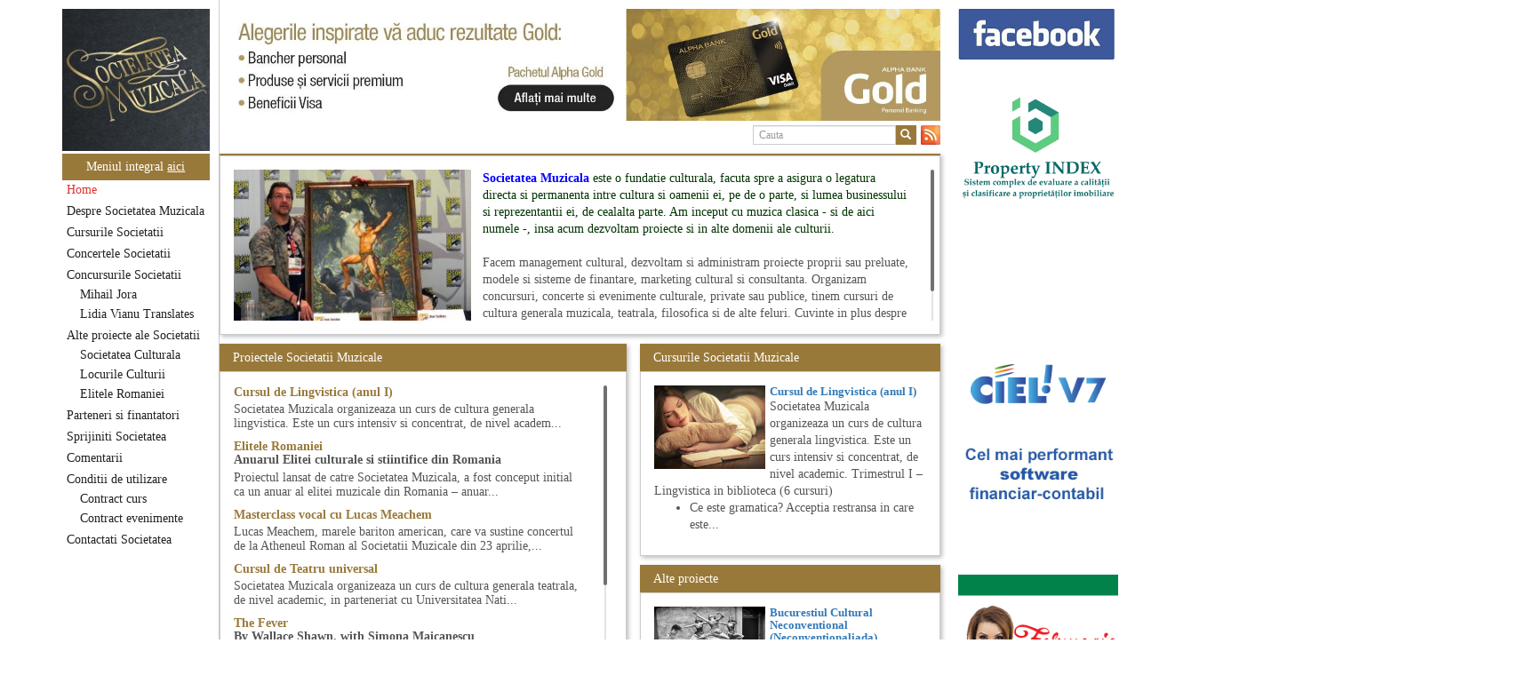

--- FILE ---
content_type: text/html; charset=UTF-8
request_url: https://www.societateamuzicala.ro/tag/duet
body_size: 10093
content:
<!DOCTYPE html><html xmlns="http://www.w3.org/1999/xhtml" dir="ltr" lang="en"
xmlns:og="http://ogp.me/ns#" xmlns:fb="http://www.facebook.com/2008/fbml"><head><meta http-equiv="Content-Type" content="text/html; charset=UTF-8"><meta charset="utf-8"><meta http-equiv="X-UA-Compatible" content="IE=edge"><meta name="viewport" content="width=device-width, initial-scale=1"><meta name="author" content="redactia@societateamuzicala.ro"><link media="all" href="https://www.societateamuzicala.ro/wp-content/cache/autoptimize/css/autoptimize_09cb25015dc49574c8948ccd1fd6493d.css" rel="stylesheet"><title>Societatea Muzicala</title><link rel="shortcut icon" href="https://www.societateamuzicala.ro/wp-content/themes/uvali/favicon.ico" /> <!--[if lt IE 9]> <script src="https://oss.maxcdn.com/html5shiv/3.7.2/html5shiv.min.js"></script> <script src="https://oss.maxcdn.com/respond/1.4.2/respond.min.js"></script> <![endif]--><meta name='robots' content='index, follow, max-image-preview:large, max-snippet:-1, max-video-preview:-1' /><title>Duet Arhive - Societatea Muzicala</title><link rel="canonical" href="https://www.societateamuzicala.ro/tag/duet" /><meta property="og:locale" content="ro_RO" /><meta property="og:type" content="article" /><meta property="og:title" content="Duet Arhive - Societatea Muzicala" /><meta property="og:url" content="https://www.societateamuzicala.ro/tag/duet" /><meta property="og:site_name" content="Societatea Muzicala" /><meta property="og:image" content="https://www.societateamuzicala.ro/wp-content/uploads/2017/09/societatea-muzicala-3.jpg" /><meta property="og:image:width" content="1500" /><meta property="og:image:height" content="900" /><meta property="og:image:type" content="image/jpeg" /> <script type="application/ld+json" class="yoast-schema-graph">{"@context":"https://schema.org","@graph":[{"@type":"CollectionPage","@id":"https://www.societateamuzicala.ro/tag/duet","url":"https://www.societateamuzicala.ro/tag/duet","name":"Duet Arhive - Societatea Muzicala","isPartOf":{"@id":"https://www.societateamuzicala.ro/#website"},"breadcrumb":{"@id":"https://www.societateamuzicala.ro/tag/duet#breadcrumb"},"inLanguage":"ro-RO"},{"@type":"BreadcrumbList","@id":"https://www.societateamuzicala.ro/tag/duet#breadcrumb","itemListElement":[{"@type":"ListItem","position":1,"name":"Acasă","item":"https://www.societateamuzicala.ro/"},{"@type":"ListItem","position":2,"name":"Duet"}]},{"@type":"WebSite","@id":"https://www.societateamuzicala.ro/#website","url":"https://www.societateamuzicala.ro/","name":"Societatea Muzicala","description":"Management cultural","publisher":{"@id":"https://www.societateamuzicala.ro/#organization"},"potentialAction":[{"@type":"SearchAction","target":{"@type":"EntryPoint","urlTemplate":"https://www.societateamuzicala.ro/?s={search_term_string}"},"query-input":{"@type":"PropertyValueSpecification","valueRequired":true,"valueName":"search_term_string"}}],"inLanguage":"ro-RO"},{"@type":"Organization","@id":"https://www.societateamuzicala.ro/#organization","name":"Soietatea Muzicala","url":"https://www.societateamuzicala.ro/","logo":{"@type":"ImageObject","inLanguage":"ro-RO","@id":"https://www.societateamuzicala.ro/#/schema/logo/image/","url":"https://www.societateamuzicala.ro/wp-content/uploads/2015/06/societatea-muzicala.jpg","contentUrl":"https://www.societateamuzicala.ro/wp-content/uploads/2015/06/societatea-muzicala.jpg","width":348,"height":336,"caption":"Soietatea Muzicala"},"image":{"@id":"https://www.societateamuzicala.ro/#/schema/logo/image/"},"sameAs":["https://www.facebook.com/SocietateaMuzicala","https://www.linkedin.com/in/societatea-muzicala-122292118"]}]}</script> <link rel="alternate" type="application/rss+xml" title="Societatea Muzicala &raquo; Flux etichetă Duet" href="https://www.societateamuzicala.ro/tag/duet/feed" /><link rel='stylesheet' id='parent-style-css' href='https://www.societateamuzicala.ro/wp-content/themes/uvali/style.php?ver=6.9' type='text/css' media='all' /> <script type="text/javascript" src="https://www.societateamuzicala.ro/wp-includes/js/jquery/jquery.min.js?ver=3.7.1" id="jquery-core-js"></script> <link rel="https://api.w.org/" href="https://www.societateamuzicala.ro/wp-json/" /><link rel="alternate" title="JSON" type="application/json" href="https://www.societateamuzicala.ro/wp-json/wp/v2/tags/4443" /><link rel="EditURI" type="application/rsd+xml" title="RSD" href="https://www.societateamuzicala.ro/xmlrpc.php?rsd" /><meta name="generator" content="WordPress 6.9" /></head>  <script async src="https://www.googletagmanager.com/gtag/js?id=G-VXE764VLET"></script> <script>window.dataLayer = window.dataLayer || [];
        function gtag(){dataLayer.push(arguments);}
        gtag('js', new Date());

        gtag('config', 'G-VXE764VLET');</script> <body> <script src="https://maps.googleapis.com/maps/api/js?v=3.exp&sensor=false"></script> <div class="container"><div class="row" id="wrapper"><div id="left-col"><div id="logo"> <a href="/" target="" id="brand-link"><img class="img-responsive" src="https://www.societateamuzicala.ro/wp-content/themes/uvali/img/SocietateaMuzicalaRo.jpg" /></a></div> <button type="button" id="all-menu" class="btn btn-primary btn-block" data-toggle="modal" data-target="#myModalSitemap"> <span id="all-menu-text">Meniul integral <u>aici</u> </span> </button><div class="modal fade" id="myModalSitemap" tabindex="-1" role="dialog"
 aria-labelledby="myModalLabel" aria-hidden="true"><div class="modal-dialog all-menu-dialog"><div class="modal-content"><div class="modal-header"> <button type="button" class="close" data-dismiss="modal"
 aria-label="Close"> <span aria-hidden="true">&times;</span> </button><h5 class="modal-title" id="myModalLabel"><strong>Tot meniul</strong></h5></div><div class="modal-body ativa-scroll all-menu"><ul class="nav navbar-nav nav-stacked" id="mainmenu"><li class='cc_menu_level_1 menu-item menu-item-type-taxonomy menu-item-object-category'><a class='active' href='https://www.societateamuzicala.ro/category/home'><span id='all-menu-item-title'><strong>Home</strong></span> - <span id="all-menu-item-descr">De la capat&#8230; </span></a></li><li class='cc_menu_level_1 menu-item menu-item-type-taxonomy menu-item-object-category'><a href='https://www.societateamuzicala.ro/category/despre-societatea-muzicala'><span id='all-menu-item-title'><strong>Despre Societatea Muzicala</strong></span> - <span id="all-menu-item-descr">Detalii despre cine suntem, ce si cum facem lucrurile&#8230; </span></a></li><li class='cc_menu_level_1 menu-item menu-item-type-taxonomy menu-item-object-category'><a href='https://www.societateamuzicala.ro/category/cursurile-societatii-muzicale'><span id='all-menu-item-title'><strong>Cursurile Societatii</strong></span> - <span id="all-menu-item-descr">Cursurile de cultura generala ale Societatii Muzicale </span></a></li><li class='cc_menu_level_1 menu-item menu-item-type-taxonomy menu-item-object-category'><a href='https://www.societateamuzicala.ro/category/concerte-publice-societatea-muzicala'><span id='all-menu-item-title'><strong>Concertele Societatii</strong></span> - <span id="all-menu-item-descr">Concertele si evenimentele Societatii Muzicale, trecute si viitoare </span></a></li><li class='cc_menu_level_1 menu-item menu-item-type-taxonomy menu-item-object-category'><a href='https://www.societateamuzicala.ro/category/concursurile-societatii'><span id='all-menu-item-title'><strong>Concursurile Societatii</strong></span> - <span id="all-menu-item-descr">Concursurile Societatii Muzicale </span></a><ul class='sub-menu active'><li class='cc_menu_level_2 menu-item menu-item-type-taxonomy menu-item-object-category'><a href='https://societateamuzicala.ro/mihailjora' target='_blank'><span id='all-menu-item-title'><strong>Mihail Jora</strong></span> - <span id="all-menu-item-descr"></span></a></li><li class='cc_menu_level_2 menu-item menu-item-type-taxonomy menu-item-object-category'><a href='https://societateamuzicala.ro/lidiavianu' target='_blank'><span id='all-menu-item-title'><strong>Lidia Vianu Translates</strong></span> - <span id="all-menu-item-descr"></span></a></ul><li class='cc_menu_level_1 menu-item menu-item-type-taxonomy menu-item-object-category'><a href='https://www.societateamuzicala.ro/category/serviciile-societatii'><span id='all-menu-item-title'><strong>Alte proiecte ale Societatii</strong></span> - <span id="all-menu-item-descr">Alte proiecte in lucru ale Societatii Muzicale deschise catre parteneriate </span></a><ul class='sub-menu active'><li class='cc_menu_level_2 menu-item menu-item-type-taxonomy menu-item-object-category'><a href='https://www.societateamuzicala.ro/societateaculturala' target='_blank'><span id='all-menu-item-title'><strong>Societatea Culturala</strong></span> - <span id="all-menu-item-descr"></span></a></li><li class='cc_menu_level_2 menu-item menu-item-type-taxonomy menu-item-object-category'><a href='https://www.societateamuzicala.ro/locurileculturii/' target='_blank'><span id='all-menu-item-title'><strong>Locurile Culturii</strong></span> - <span id="all-menu-item-descr"></span></a></li><li class='cc_menu_level_2 menu-item menu-item-type-taxonomy menu-item-object-category'><a href='https://www.societateamuzicala.ro/elitele' target='_blank'><span id='all-menu-item-title'><strong>Elitele Romaniei</strong></span> - <span id="all-menu-item-descr"></span></a></ul><li class='cc_menu_level_1 menu-item menu-item-type-taxonomy menu-item-object-category'><a href='https://www.societateamuzicala.ro/category/parteneri-finantatori-sponsori'><span id='all-menu-item-title'><strong>Parteneri si finantatori</strong></span> - <span id="all-menu-item-descr">Partenerii, finantatorii, sponsorii si prietenii Societatii Muzicale </span></a></li><li class='cc_menu_level_1 menu-item menu-item-type-taxonomy menu-item-object-category'><a href='https://www.societateamuzicala.ro/category/sprijiniti-societatea'><span id='all-menu-item-title'><strong>Sprijiniti Societatea</strong></span> - <span id="all-menu-item-descr">Sprijiniti Societatea Muzicala prin sponsorizari si orice alt fel de contributii! Va multumim dinainte! </span></a></li><li class='cc_menu_level_1 menu-item menu-item-type-taxonomy menu-item-object-category'><a href='https://www.societateamuzicala.ro/category/contact'><span id='all-menu-item-title'><strong>Comentarii</strong></span> - <span id="all-menu-item-descr">Comentarii, discutii, propuneri, sugestii, reflectii, propuneri, observatii, panseuri, idei, pamflete, critici, proza&#8230; </span></a></li><li class='cc_menu_level_1 menu-item menu-item-type-taxonomy menu-item-object-category'><a href='https://www.societateamuzicala.ro/category/disclaimer'><span id='all-menu-item-title'><strong>Conditii de utilizare</strong></span> - <span id="all-menu-item-descr">Conditiile de utilizare a site-ului si a informatiilor de aici si responsabilitatile fiecaruia; responsabilitatile partilor legate de folosirea publica a site-ului www.societateamuzicala.ro, confidentialitate, securitatea datelor; Campaniile de e-mailing si newsletters </span></a><ul class='sub-menu active'><li class='cc_menu_level_2 menu-item menu-item-type-taxonomy menu-item-object-category'><a href='https://www.societateamuzicala.ro/category/disclaimer/contract-curs'><span id='all-menu-item-title'><strong>Contract curs</strong></span> - <span id="all-menu-item-descr">Contractul pentru participarea la cursurile Societatii </span></a></li><li class='cc_menu_level_2 menu-item menu-item-type-taxonomy menu-item-object-category'><a href='https://www.societateamuzicala.ro/category/disclaimer/contract-participare-evenimente'><span id='all-menu-item-title'><strong>Contract evenimente</strong></span> - <span id="all-menu-item-descr">Conditii contractuale generice pentru participarea la evenimentele Societatii Muzicale </span></a></ul><li class='cc_menu_level_1 menu-item menu-item-type-taxonomy menu-item-object-category'><a href='https://www.societateamuzicala.ro/category/contactati-societatea'><span id='all-menu-item-title'><strong>Contactati Societatea</strong></span> - <span id="all-menu-item-descr">Cum intrati in legatura directa cu noi, cei de la Societatea Muzicala, unde sa ne scrieti </span></a></ul></div></div></div></div><nav class="navbar navbar-default" id="menu-wrap"><div class="navbar-header"> <button type="button" class="navbar-toggle collapsed" data-toggle="collapse" data-target="#main-navbar-collapse"> <span class="sr-only">Toggle navigation</span> <span class="icon-bar"></span> <span class="icon-bar"></span> <span class="icon-bar"></span> </button> <a class="navbar-brand visible-xs" href="https://www.societateamuzicala.ro">Societatea Muzicala</a></div><div class="collapse navbar-collapse" id="main-navbar-collapse"><ul class="nav navbar-nav nav-stacked" id="mainmenu"><li class='cc_menu_level_1 menu-item menu-item-type-taxonomy menu-item-object-category'><a class='active' href='https://www.societateamuzicala.ro/category/home'>Home</a></li><li class='cc_menu_level_1 menu-item menu-item-type-taxonomy menu-item-object-category'><a href='https://www.societateamuzicala.ro/category/despre-societatea-muzicala'>Despre Societatea Muzicala</a></li><li class='cc_menu_level_1 menu-item menu-item-type-taxonomy menu-item-object-category'><a href='https://www.societateamuzicala.ro/category/cursurile-societatii-muzicale'>Cursurile Societatii</a></li><li class='cc_menu_level_1 menu-item menu-item-type-taxonomy menu-item-object-category'><a href='https://www.societateamuzicala.ro/category/concerte-publice-societatea-muzicala'>Concertele Societatii</a></li><li class='cc_menu_level_1 menu-item menu-item-type-taxonomy menu-item-object-category'><a href='https://www.societateamuzicala.ro/category/concursurile-societatii'>Concursurile Societatii</a><ul class='sub-menu sub-menu-after'><li class='cc_menu_level_2 menu-item menu-item-type-taxonomy menu-item-object-category'><a href='https://societateamuzicala.ro/mihailjora' target='_blank'>Mihail Jora</a></li><li class='cc_menu_level_2 menu-item menu-item-type-taxonomy menu-item-object-category'><a href='https://societateamuzicala.ro/lidiavianu' target='_blank'>Lidia Vianu Translates</a></ul><li class='cc_menu_level_1 menu-item menu-item-type-taxonomy menu-item-object-category'><a href='https://www.societateamuzicala.ro/category/serviciile-societatii'>Alte proiecte ale Societatii</a><ul class='sub-menu sub-menu-after'><li class='cc_menu_level_2 menu-item menu-item-type-taxonomy menu-item-object-category'><a href='https://www.societateamuzicala.ro/societateaculturala' target='_blank'>Societatea Culturala</a></li><li class='cc_menu_level_2 menu-item menu-item-type-taxonomy menu-item-object-category'><a href='https://www.societateamuzicala.ro/locurileculturii/' target='_blank'>Locurile Culturii</a></li><li class='cc_menu_level_2 menu-item menu-item-type-taxonomy menu-item-object-category'><a href='https://www.societateamuzicala.ro/elitele' target='_blank'>Elitele Romaniei</a></ul><li class='cc_menu_level_1 menu-item menu-item-type-taxonomy menu-item-object-category'><a href='https://www.societateamuzicala.ro/category/parteneri-finantatori-sponsori'>Parteneri si finantatori</a></li><li class='cc_menu_level_1 menu-item menu-item-type-taxonomy menu-item-object-category'><a href='https://www.societateamuzicala.ro/category/sprijiniti-societatea'>Sprijiniti Societatea</a></li><li class='cc_menu_level_1 menu-item menu-item-type-taxonomy menu-item-object-category'><a href='https://www.societateamuzicala.ro/category/contact'>Comentarii</a></li><li class='cc_menu_level_1 menu-item menu-item-type-taxonomy menu-item-object-category'><a href='https://www.societateamuzicala.ro/category/disclaimer'>Conditii de utilizare</a><ul class='sub-menu sub-menu-after'><li class='cc_menu_level_2 menu-item menu-item-type-taxonomy menu-item-object-category'><a href='https://www.societateamuzicala.ro/category/disclaimer/contract-curs'>Contract curs</a></li><li class='cc_menu_level_2 menu-item menu-item-type-taxonomy menu-item-object-category'><a href='https://www.societateamuzicala.ro/category/disclaimer/contract-participare-evenimente'>Contract evenimente</a></ul><li class='cc_menu_level_1 menu-item menu-item-type-taxonomy menu-item-object-category'><a href='https://www.societateamuzicala.ro/category/contactati-societatea'>Contactati Societatea</a></ul></div></nav></div><div id="mainbody"><header class="row"><div class="cc-top-banner"><div> <a href="http://www.alphagold.ro/ro/alpha-card-visa-gold-debit" target="_blank"><img class="img-banner" width="auto" height="126px" src="https://www.societateamuzicala.ro/wp-content/uploads/2020/03/Alpha-Bank-11.jpg" /></a></div><div> <a href="http://www.georgebutunoiu.com/blog/politoscop/category/home/" target="_blank"><img class="img-banner" width="auto" height="126px" src="https://www.societateamuzicala.ro/wp-content/uploads/2020/09/Politoscop-analiza-profilurilor-politicienilor-romani.jpg" /></a></div><div> <a href="http://www.hervis.ro" target="_blank"><img class="img-banner" width="auto" height="126px" src="https://www.societateamuzicala.ro/wp-content/uploads/2024/02/Hervis.jpg" /></a></div><div> <a href="http://www.catena.ro" target="_blank"><img class="img-banner" width="auto" height="126px" src="https://www.societateamuzicala.ro/wp-content/uploads/2016/03/attachment-1.jpg" /></a></div><div> <a href="http://www.farmexpert.ro" target="_blank"><img class="img-banner" width="auto" height="126px" src="https://www.societateamuzicala.ro/wp-content/uploads/2019/09/Alliance-Healthcare-2.jpg" /></a></div><div> <a href="http://www.propertyindex.ro/quality-property-index" target="_blank"><img class="img-banner" width="auto" height="126px" src="https://www.societateamuzicala.ro/wp-content/uploads/2023/11/Property-INDEX-logo.jpg" /></a></div><div> <a href="http://www.hervis.ro" target="_blank"><img class="img-banner" width="auto" height="126px" src="https://www.societateamuzicala.ro/wp-content/uploads/2024/02/Hervis-2.jpg" /></a></div><div> <a href="http://www.ciel.ro" target="_blank"><img class="img-banner" width="auto" height="126px" src="https://www.societateamuzicala.ro/wp-content/uploads/2016/04/Banner-CIEL-Corporate-2.jpg" /></a></div></div></header><div class="navbar-wrap row"><div class="pull-right cc-search"><div id="cc-search-search"><form id="cc-search" class="navbar-form navbar-right" action="https://www.societateamuzicala.ro/" method="get"><div class="form-group"><div class="input-group"> <input type="text" name="s" id="search" value="" class="form-control input-xs" placeholder="Cauta" /><div class="input-group-btn"> <button type="submit" class="btn btn-primary btn-xs"><span class="glyphicon glyphicon-search" aria-hidden="true"></span></button> <span id="cc_rss_feed"> <a href="https://www.societateamuzicala.ro/feed/rss2" target="_blank"> <img alt="Rss Feed Societate Muzicala" title="Abonare prin RSS Feed la noutati de la Societatea Muzicala" src=https://www.societateamuzicala.ro/wp-content/themes/uvali/images/rss.png> </a> </span></div></div></div></form></div><div id="cc-search-filter"></div></div></div><div class="cpixeli"></div><div class="content-wrap row"><div class="col-sm-12 no-padding"><div class="module-wrap"><div class="module-header" id="anunt"></div><div class="module-body"><div class="scrollable" style="max-height: 170px;"><div class="post-preview clearfix"> <a href="https://joejusko.deviantart.com/art/Tarzan-Painting-at-Comicon-329358822" target="_blank"><img class="no-border alignleft wp-image-27733 " src="https://www.societateamuzicala.ro/wp-content/uploads/2016/07/Manager-la-cursul-de-pictura-300x221.jpg" width="267" height="197" /></a><span style="color: #003300;"><span style="color: #0000ff;"><strong>Societatea Muzicala </strong></span>este o fundatie culturala, facuta spre a asigura o legatura directa si permanenta intre cultura si oamenii ei, pe de o parte, si lumea businessului si reprezentantii ei, de cealalta parte. Am inceput cu muzica clasica - si de aici numele -, insa acum dezvoltam proiecte si in alte domenii ale culturii.</span><BR><BR> Facem management cultural, dezvoltam si administram proiecte proprii sau preluate, modele si sisteme de finantare, marketing cultural si consultanta. Organizam concursuri, concerte si evenimente culturale, private sau publice, tinem cursuri de cultura generala muzicala, teatrala, filosofica si de alte feluri. Cuvinte in plus despre proiect, despre cei care il administreaza si cei care il finantateaza sunt in rubricile de mai jos.<BR></div></div></div></div></div></div><div id="content-wrap" class="row"><div class="col-sm-7 col-md-7 mleft" id="listing-home"><div class="module-wrap"><div class="module-header"><h2 class="module-title">Proiectele Societatii Muzicale</h2></div><div class="module-body"><div id="next-concerts" class="scrollable"><div class="blog-post"><div class="title-inline"><h2 class="blog-post-title"> <a href="https://www.societateamuzicala.ro/cursul-gramatica-filologie-lingvistica-anul                " target="_blank">Cursul de Lingvistica (anul I) </a></h2></div><div class="blog-post-meta" id="descriere_lista"></div><p> Societatea Muzicala organizeaza un curs de cultura generala lingvistica. Este un curs intensiv si concentrat, de nivel academ...</p></div><div class="blog-post"><div class="title-inline"><h2 class="blog-post-title"> <a href="https://www.societateamuzicala.ro/elitele-romaniei                " target="_blank">Elitele Romaniei </a></h2></div><div class="blog-post-meta" id="descriere_lista"> Anuarul Elitei culturale si stiintifice din Romania</div><p> Proiectul lansat de catre Societatea Muzicala, a fost conceput initial ca un anuar al elitei muzicale din Romania – anuar...</p></div><div class="blog-post"><div class="title-inline"><h2 class="blog-post-title"> <a href="https://www.societateamuzicala.ro/masterclass-cu-lucas-meachem                " target="_blank">Masterclass vocal cu Lucas Meachem </a></h2></div><div class="blog-post-meta" id="descriere_lista"></div><p> Lucas Meachem, marele bariton american, care va sustine concertul de la Atheneul Roman al Societatii Muzicale din 23 aprilie,...</p></div><div class="blog-post"><div class="title-inline"><h2 class="blog-post-title"> <a href="https://www.societateamuzicala.ro/cursul-de-cultura-generala-teatrala-anul                " target="_blank">Cursul de Teatru universal </a></h2></div><div class="blog-post-meta" id="descriere_lista"></div><p> Societatea Muzicala organizeaza un curs de cultura generala teatrala, de nivel academic, in parteneriat cu Universitatea Nati...</p></div><div class="blog-post"><div class="title-inline"><h2 class="blog-post-title"> <a href="https://www.societateamuzicala.ro/the-fever                " target="_blank">The Fever </a></h2></div><div class="blog-post-meta" id="descriere_lista"> By Wallace Shawn, with Simona Maicanescu</div><p> The Fever de Wallace Shawn, one-woman show cu Simona Maicanescu, in engleza, supratitrat in romana; Spectacolul de inchidere ...</p></div><div class="blog-post"><div class="title-inline"><h2 class="blog-post-title"> <a href="https://www.societateamuzicala.ro/cursul-de-sociologie-anul                " target="_blank">Cursul de Sociologie </a></h2></div><div class="blog-post-meta" id="descriere_lista"></div><p> Societatea Muzicala organizeaza un curs de Sociologie, in parteneriat cu Facultatea de Sociologie si Asistenta Sociala a Univ...</p></div><div class="blog-post"><div class="title-inline"><h2 class="blog-post-title"> <a href="https://www.societateamuzicala.ro/masterclass-saptamana-prozatorilor-lidia-vianus-students-translate                " target="_blank">Saptamana Romano-Britanica 2017 </a></h2></div><div class="blog-post-meta" id="descriere_lista"> Masterclass de traducere literara stilizata de scriitori englezi</div><p> Saptamana romano-britanica: 8-13 mai 2017  Sase scriitori britanici stilizeaza traduceri din proza contemporana romaneasca ...</p></div><div class="blog-post"><div class="title-inline"><h2 class="blog-post-title"> <a href="https://www.societateamuzicala.ro/locurile-culturii                " target="_blank">Locurile Culturii </a></h2></div><div class="blog-post-meta" id="descriere_lista"> Catalogul spatiilor in care se pot desfasura evenimente culturale</div><p> Proiect lansat de catre Societatea Muzicala, conceput initial pentru catalogarea spatiilor (interioare) din Bucuresti in care...</p></div><div class="blog-post"><div class="title-inline"><h2 class="blog-post-title"> <a href="https://www.societateamuzicala.ro/societatea-culturala                " target="_blank">Societatea Culturala </a></h2></div><div class="blog-post-meta" id="descriere_lista"> Platforma online de marketing cultural</div><p> Descrierea produsului principal (platforma Internet)  Obiectivul proiectului este de a construi un sistem complex de market...</p></div><div class="blog-post"><div class="title-inline"><h2 class="blog-post-title"> <a href="https://www.societateamuzicala.ro/lidia-vianus-students-translate-saptamana-romano-britanica                " target="_blank">Saptamana Romano-Britanica 2018 </a></h2></div><div class="blog-post-meta" id="descriere_lista"> Masterclass de traducere literara stilizata de scriitori englezi</div><p> “Lidia Vianu’s Students Translate”  Ediția a III-a / 16-21 aprilie 2018  &nbsp;  5 scriitori britanici şi o edi...</p></div><div class="blog-post"><div class="title-inline"><h2 class="blog-post-title"> <a href="https://www.societateamuzicala.ro/precizari-legate-de-formatul-de-predare-cursurilor-de-cultura-universala                " target="_blank">Precizari legate de formatul de predare a cursurilor de Cultura universala </a></h2></div><div class="blog-post-meta" id="descriere_lista"></div><p> Am primit multe intrebari legate de felul in care se desfasoara aceste cursuri de Cultura Universala - multi si le imagineaza...</p></div><div class="blog-post"><div class="title-inline"><h2 class="blog-post-title"> <a href="https://www.societateamuzicala.ro/cursul-gramatica-filologie-lingvistica-anul-al-ii-lea-master                " target="_blank">Cursul de Lingvistica (anul II) </a></h2></div><div class="blog-post-meta" id="descriere_lista"></div><p> Societatea Muzicala organizeaza un curs de cultura generala lingvistica. Este un curs intensiv si concentrat, de nivel academ...</p></div><div class="blog-post"><div class="title-inline"><h2 class="blog-post-title"> <a href="https://www.societateamuzicala.ro/cursul-de-filosofia-vietii-cotidiene                " target="_blank">Cursul de Filosofie a vietii cotidiene </a></h2></div><div class="blog-post-meta" id="descriere_lista"></div><p> Societatea Muzicala organizeaza un curs de Filosofie a vietii cotidiene, de nivel academic, cu durata de un an (2 semestre),...</p></div><div class="blog-post"><div class="title-inline"><h2 class="blog-post-title"> <a href="https://www.societateamuzicala.ro/cursul-de-cultura-generala-muzicala-al-societatii-muzicale-anul-al-ii-lea                " target="_blank">Cursul de Muzica universala (anul II) </a></h2></div><div class="blog-post-meta" id="descriere_lista"></div><p> Societatea Muzicala organizeaza un curs de cultura generala muzicala, cu durata de doi ani, in parteneriat cu Universitatea N...</p></div><div class="blog-post"><div class="title-inline"><h2 class="blog-post-title"> <a href="https://www.societateamuzicala.ro/cursul-de-cultura-generala-filosofica-anul                " target="_blank">Cursul de Filosofie generala (anul I) </a></h2></div><div class="blog-post-meta" id="descriere_lista"></div><p> Societatea Muzicala organizeaza un curs de Filosofie Generala, de nivel academic, cu durata de doi ani (4 semestre), impreuna...</p></div><div class="blog-post"><div class="title-inline"><h2 class="blog-post-title"> <a href="https://www.societateamuzicala.ro/cursul-de-arta-universala-marile-capodopere-ale-umanitatii                " target="_blank">Cursul de Arta universala: Marile capodopere </a></h2></div><div class="blog-post-meta" id="descriere_lista"></div><p> Societatea Muzicala organizeaza un curs de arta universala: "Marile capodopere ale umanitatii". Este un curs intensiv si con...</p></div><div class="blog-post"><div class="title-inline"><h2 class="blog-post-title"> <a href="https://www.societateamuzicala.ro/cursul-de-literatura-universala-marile-texte-literare-ale-umanitatii                " target="_blank">Cursul de Literatura universala: Marile texte literare ale umanitatii </a></h2></div><div class="blog-post-meta" id="descriere_lista"></div><p> Societatea Muzicala organizeaza un curs de literatura universala: „Marile texte si marile batalii culturale”. Este un cu...</p></div><div class="blog-post"><div class="title-inline"><h2 class="blog-post-title"> <a href="https://www.societateamuzicala.ro/bucurestiul-cultural-neconventional-neconventionaliada                " target="_blank">Bucurestiul Cultural Neconventional (Neconventionaliada) </a></h2></div><div class="blog-post-meta" id="descriere_lista"> Competitia proiectelor culturale neconventionale ale Bucurestiului</div><p> Bucurestiul Cultural Neconventional (sau Neconventionaliada - nume provizoriu) are ca obiectiv prezentarea tuturor proiectelo...</p></div><div class="blog-post"><div class="title-inline"><h2 class="blog-post-title"> <a href="https://www.societateamuzicala.ro/cursurile-societatii-muzicale                " target="_blank">Cursul de Muzica universala (anul I) </a></h2></div><div class="blog-post-meta" id="descriere_lista"></div><p> Societatea Muzicala organizeaza un curs de cultura generala muzicala de nivel academic, in parteneriat cu Universitatea Natio...</p></div><div class="blog-post"><div class="title-inline"><h2 class="blog-post-title"> <a href="https://www.societateamuzicala.ro/o-bucatarie-ca-n-filme                " target="_blank">O bucatarie ca-n filme </a></h2></div><div class="blog-post-meta" id="descriere_lista"></div><p> Carte – Film – Mancare boiereasca  Lansarea cartii O bucatarie ca-n filme, Scenotopul bucatariei in Noul Cinema Romanes...</p></div><div class="blog-post"><div class="title-inline"><h2 class="blog-post-title"> <a href="https://www.societateamuzicala.ro/cursul-de-cultura-generala-filosofica-anul-ii                " target="_blank">Cursul de Filosofie generala (anul II) </a></h2></div><div class="blog-post-meta" id="descriere_lista"></div><p> Societatea Muzicala organizeaza un curs de Filosofie Generala, de nivel academic, cu durata de doi ani (4 semestre), impreuna...</p></div><div class="blog-post"><div class="title-inline"><h2 class="blog-post-title"> <a href="https://www.societateamuzicala.ro/masterclass-vocal-cu-lucas-meachem-editia-a-ii-a-2018                " target="_blank">Masterclass vocal cu Lucas Meachem, editia a II-a (2018) </a></h2></div><div class="blog-post-meta" id="descriere_lista"></div><p> Lucas Meachem, marele bariton american, revenit in Romania pentru a lua parte la editia a III-a a concertului The Metropolita...</p></div><div class="blog-post"><div class="title-inline"><h2 class="blog-post-title"> <a href="https://www.societateamuzicala.ro/cursul-de-cultura-generala-cinematografica-anul-2                " target="_blank">Cursul de Cinematografie universala (anul I) </a></h2></div><div class="blog-post-meta" id="descriere_lista"></div><p> Societatea Muzicala organizeaza un curs de cultura generala cinematografica. Este un curs concentrat si intensiv, de nivel ac...</p></div><div class="blog-post"><div class="title-inline"><h2 class="blog-post-title"> <a href="https://www.societateamuzicala.ro/ziua-internationala-subtitrarii-editia                " target="_blank">Ziua Internationala a Subtitrarii </a></h2></div><div class="blog-post-meta" id="descriere_lista"> Editia I</div><p> Ziua Internationala a Subtitrarii - Editia I
Universitatea din Bucuresti, Sala James Joyce [sala MTTLC]
Str. Pitar Mos nr. ...</p></div><div class="blog-post"><div class="title-inline"><h2 class="blog-post-title"> <a href="https://www.societateamuzicala.ro/cursul-de-cultura-generala-cinematografica-anul-ii-master                " target="_blank">Cursul de Cinematografie universala: Marile capodopere si marii realizatori (anul II) </a></h2></div><div class="blog-post-meta" id="descriere_lista"></div><p> Societatea Muzicala organizeaza un curs de cultura generala cinematografica. Este un curs concentrat si intensiv, de nivel ac...</p></div><div class="blog-post"><div class="title-inline"><h2 class="blog-post-title"> <a href="https://www.societateamuzicala.ro/imaginary-beyond-reality                " target="_blank">Imaginary Beyond Reality </a></h2></div><div class="blog-post-meta" id="descriere_lista"> Expozitie de arta fotografica</div><p> Expozitie de arta fotografica<p style="text-align: left;">Spatiu: neoBhoema Art &amp; Social Lab, Palatul Universul,</p> ...</p></div></div></div></div></div><div class="col-sm-5 col-md-5" id="right-side"><div class="module-wrap"><div class="module-header"><h2 class="module-title">Cursurile Societatii Muzicale</h2></div><div class="module-body"><div class="news-image"><div class="full-img-4-3" style="background-image: url(https://www.societateamuzicala.ro/wp-content/uploads/2016/11/Cursul-de-lingvistica-al-Societatii-Muzicale.jpg)"></div></div><h3 class="post-title bold"> <a href="https://www.societateamuzicala.ro/cursul-gramatica-filologie-lingvistica-anul" target="_blank"> Cursul de Lingvistica (anul I) </a></h3> Societatea Muzicala organizeaza un curs de cultura generala lingvistica. Este un curs intensiv si concentrat, de nivel academic.
Trimestrul I – Lingvistica in biblioteca (6 cursuri)<ul><li>Ce este gramatica? Acceptia restransa in care este...</div></div><div class="module-wrap"><div class="module-header"><h2 class="module-title">Alte proiecte</h2></div><div class="module-body"><div class="news-image"><div class="full-img-4-3" style="background-image: url(https://www.societateamuzicala.ro/wp-content/uploads/2017/01/Arta-neconventionala.jpg)"></div></div><h3 class="post-title bold"> <a href="https://www.societateamuzicala.ro/bucurestiul-cultural-neconventional-neconventionaliada" target="_blank"> Bucurestiul Cultural Neconventional (Neconventionaliada) </a></h3> Bucurestiul Cultural Neconventional (sau Neconventionaliada - nume provizoriu) are ca obiectiv prezentarea tuturor proiectelor culturale neconventionale relevante din Bucuresti intr-un site unic, catalogarea lor, evaluarea si premierea anuala a celor...</div></div><div class="module-wrap"><div class="module-header"><h2 class="module-title">Concerte publice</h2></div><div class="module-body"><div class="news-image"><div class="full-img-4-3" style="background-image: url(https://www.societateamuzicala.ro/wp-content/uploads/2016/12/Ingmar-Lazar.jpg)"></div></div><h3 class="post-title bold"> <a href="https://www.societateamuzicala.ro/recital-ingmar-lazar" target="_blank"> Recital Ingmar Lazar </a></h3> RECITAL DE PIAN - un concert al Societatii Muzicale  Sponsor: CIEL  Solist: Ingmar Lazar  Program:  Franz Schubert (1797-1828)
Sonata nr. 20 in la major, D.959
I. Allegro
II. Andantino
III. Scherzo. Allegro vivace
IV. Rondo. Allegretto...</div></div></div></div><input type="hidden" id="fb_admins" value="523557927787232"/> <input type="hidden" id="og_title" value="SocietateaMuzicala"/> <input type="hidden" id="og_description" value="Portalul muzicii clasice din Romania; aici gasiti TOATE informatiile despre muzica clasica, despre muzicieni si concertele din Romania si concertele muzicienilor romani in strainatate."/> <input type="hidden" id="og_type" value="article"/> <input type="hidden" id="og_url" value="https://www.societateamuzicala.ro"/> <input type="hidden" id="og_site_name" value="Societatea Muzicala"/> <input type="hidden" id="og_image" value="https://www.societateamuzicala.ro/wp-content/themes/uvali/img/De-ce-am-facut-noi-Societatea-Muzicala-1024x668.jpg"/></div><div id="right-col"><div class="row"><div class="col-sm-5 col-md-12"> <a href="https://www.facebook.com/SocietateaMuzicala/"
 target="_blank" id="fb-link"> <img src="https://www.societateamuzicala.ro/wp-content/themes/uvali/img/fb.png" /> </a></div></div><div class="row"><div class="col-sm-5 col-md-12"><div class="cc-right-top-banner"><div> <a href="http://www.propertyindex.ro/quality-property-index" target="_blank"><img class="img-banner" width="180px" height="auto" data-lazy="https://www.societateamuzicala.ro/wp-content/uploads/2023/11/Property-INDEX-right-side.jpg" /></a></div><div> <a href="http://www.hervis.ro" target="_blank"><img class="img-banner" width="180px" height="auto" data-lazy="https://www.societateamuzicala.ro/wp-content/uploads/2024/02/Hervis-3.jpg" /></a></div><div> <a href="http://www.farmexpert.ro" target="_blank"><img class="img-banner" width="180px" height="auto" data-lazy="https://www.societateamuzicala.ro/wp-content/uploads/2019/09/AH-BHC-logo-RGB-TM-01.jpg" /></a></div><div> <a href="http://www.georgebutunoiu.com/blog/politoscop/category/home/" target="_blank"><img class="img-banner" width="180px" height="auto" data-lazy="https://www.societateamuzicala.ro/wp-content/uploads/2020/09/Politoscop-analiza-profilurilor-politicienilor.jpg" /></a></div><div> <a href="http://www.luxuryfromowners.com" target="_blank"><img class="img-banner" width="180px" height="auto" data-lazy="https://www.societateamuzicala.ro/wp-content/uploads/2021/11/Luxury-from-Owners-1.jpg" /></a></div></div></div></div><div class="row"><div class="col-sm-5 col-md-12"><div class="cc-right-banner"><div> <a href="http://www.ciel.ro" target="_blank"><img class="img-banner" width="180px" height="auto" data-lazy="https://www.societateamuzicala.ro/wp-content/uploads/2016/04/Banner-CIEL-Corporate-1.jpg" /></a></div></div></div></div><div class="row"><div class="col-sm-5 col-md-12"><div class="cc-right-bott-banner"><div> <a href="http://www.catena.ro" target="_blank"><img class="img-banner" width="180px" height="auto" data-lazy="https://www.societateamuzicala.ro/wp-content/uploads/2016/04/Farmaciile-Catena-farmacia-inimii.jpg" /></a></div></div></div></div><div class="row"><div class="col-sm-5 col-md-12"><div class="cc-right-bott1-banner"><div> <a href="http://www.alphagold.ro/ro/alpha-card-visa-gold-debit" target="_blank"><img class="img-banner" width="180px" height="auto" data-lazy="https://www.societateamuzicala.ro/wp-content/uploads/2020/03/Alpha-Bank-12.jpg" /></a></div><div> <a href="http://www.hervis.ro" target="_blank"><img class="img-banner" width="180px" height="auto" data-lazy="https://www.societateamuzicala.ro/wp-content/uploads/2024/02/Hervis-4.jpg" /></a></div></div></div></div></div></div></div><footer class="blog-footer"></footer><form id="url_post" method="POST" action=""> <input type="hidden" id="city" name="city" value="Toate orasele"/> <input type="hidden" id="pagina" name="pagina" value=""/> <input type="hidden" id="posts_per_page" name="posts_per_page" value=""/> <input type="hidden" id="order" name="order" value=""/> <input type="hidden" id="sort" name="sort" value=""/> <input type="hidden" id="cat_id" name="cat_id" value=""/> <input type="hidden" id="litera" name="litera" value=""/> <input type="hidden" id="cc_filter" name="cc_filter" value=""/> <input type="hidden" id="cc_filter_harta" name="cc_filter_harta" value=""/> <input type="hidden" id="cc_filter_harta_data" name="cc_filter_harta_data" value=""/> <input type="hidden" id="cc_cult_item" name="cc_cult_item" value=""/></form>  <script type="speculationrules">{"prefetch":[{"source":"document","where":{"and":[{"href_matches":"/*"},{"not":{"href_matches":["/wp-*.php","/wp-admin/*","/wp-content/uploads/*","/wp-content/*","/wp-content/plugins/*","/wp-content/themes/uvali/*","/*\\?(.+)"]}},{"not":{"selector_matches":"a[rel~=\"nofollow\"]"}},{"not":{"selector_matches":".no-prefetch, .no-prefetch a"}}]},"eagerness":"conservative"}]}</script> <script type="text/javascript" id="wp-polls-js-extra">var pollsL10n = {"ajax_url":"https://www.societateamuzicala.ro/wp-admin/admin-ajax.php","text_wait":"Your last request is still being processed. Please wait a while ...","text_valid":"Please choose a valid poll answer.","text_multiple":"Maximum number of choices allowed: ","show_loading":"1","show_fading":"1"};
//# sourceURL=wp-polls-js-extra</script> <script type="text/javascript" id="eucookielaw-scripts-js-extra">var eucookielaw_data = {"euCookieSet":"","autoBlock":"0","expireTimer":"0","scrollConsent":"0","networkShareURL":"","isCookiePage":"","isRefererWebsite":""};
//# sourceURL=eucookielaw-scripts-js-extra</script> <script id="wp-emoji-settings" type="application/json">{"baseUrl":"https://s.w.org/images/core/emoji/17.0.2/72x72/","ext":".png","svgUrl":"https://s.w.org/images/core/emoji/17.0.2/svg/","svgExt":".svg","source":{"concatemoji":"https://www.societateamuzicala.ro/wp-includes/js/wp-emoji-release.min.js?ver=6.9"}}</script> <script type="module">/*! This file is auto-generated */
const a=JSON.parse(document.getElementById("wp-emoji-settings").textContent),o=(window._wpemojiSettings=a,"wpEmojiSettingsSupports"),s=["flag","emoji"];function i(e){try{var t={supportTests:e,timestamp:(new Date).valueOf()};sessionStorage.setItem(o,JSON.stringify(t))}catch(e){}}function c(e,t,n){e.clearRect(0,0,e.canvas.width,e.canvas.height),e.fillText(t,0,0);t=new Uint32Array(e.getImageData(0,0,e.canvas.width,e.canvas.height).data);e.clearRect(0,0,e.canvas.width,e.canvas.height),e.fillText(n,0,0);const a=new Uint32Array(e.getImageData(0,0,e.canvas.width,e.canvas.height).data);return t.every((e,t)=>e===a[t])}function p(e,t){e.clearRect(0,0,e.canvas.width,e.canvas.height),e.fillText(t,0,0);var n=e.getImageData(16,16,1,1);for(let e=0;e<n.data.length;e++)if(0!==n.data[e])return!1;return!0}function u(e,t,n,a){switch(t){case"flag":return n(e,"\ud83c\udff3\ufe0f\u200d\u26a7\ufe0f","\ud83c\udff3\ufe0f\u200b\u26a7\ufe0f")?!1:!n(e,"\ud83c\udde8\ud83c\uddf6","\ud83c\udde8\u200b\ud83c\uddf6")&&!n(e,"\ud83c\udff4\udb40\udc67\udb40\udc62\udb40\udc65\udb40\udc6e\udb40\udc67\udb40\udc7f","\ud83c\udff4\u200b\udb40\udc67\u200b\udb40\udc62\u200b\udb40\udc65\u200b\udb40\udc6e\u200b\udb40\udc67\u200b\udb40\udc7f");case"emoji":return!a(e,"\ud83e\u1fac8")}return!1}function f(e,t,n,a){let r;const o=(r="undefined"!=typeof WorkerGlobalScope&&self instanceof WorkerGlobalScope?new OffscreenCanvas(300,150):document.createElement("canvas")).getContext("2d",{willReadFrequently:!0}),s=(o.textBaseline="top",o.font="600 32px Arial",{});return e.forEach(e=>{s[e]=t(o,e,n,a)}),s}function r(e){var t=document.createElement("script");t.src=e,t.defer=!0,document.head.appendChild(t)}a.supports={everything:!0,everythingExceptFlag:!0},new Promise(t=>{let n=function(){try{var e=JSON.parse(sessionStorage.getItem(o));if("object"==typeof e&&"number"==typeof e.timestamp&&(new Date).valueOf()<e.timestamp+604800&&"object"==typeof e.supportTests)return e.supportTests}catch(e){}return null}();if(!n){if("undefined"!=typeof Worker&&"undefined"!=typeof OffscreenCanvas&&"undefined"!=typeof URL&&URL.createObjectURL&&"undefined"!=typeof Blob)try{var e="postMessage("+f.toString()+"("+[JSON.stringify(s),u.toString(),c.toString(),p.toString()].join(",")+"));",a=new Blob([e],{type:"text/javascript"});const r=new Worker(URL.createObjectURL(a),{name:"wpTestEmojiSupports"});return void(r.onmessage=e=>{i(n=e.data),r.terminate(),t(n)})}catch(e){}i(n=f(s,u,c,p))}t(n)}).then(e=>{for(const n in e)a.supports[n]=e[n],a.supports.everything=a.supports.everything&&a.supports[n],"flag"!==n&&(a.supports.everythingExceptFlag=a.supports.everythingExceptFlag&&a.supports[n]);var t;a.supports.everythingExceptFlag=a.supports.everythingExceptFlag&&!a.supports.flag,a.supports.everything||((t=a.source||{}).concatemoji?r(t.concatemoji):t.wpemoji&&t.twemoji&&(r(t.twemoji),r(t.wpemoji)))});
//# sourceURL=https://www.societateamuzicala.ro/wp-includes/js/wp-emoji-loader.min.js</script> <div class="pea_cook_wrapper pea_cook_bottomright" style="color:#FFFFFF;background:rgb(92,184,92);background: rgba(92,184,92,0.85);"><p>Experiența pe acest site va fi îmbunătățită dacă acceptați folosirea de cookie-uri. <a style="color:#FFFFFF;" href="https://www.societateamuzicala.ro/category/disclaimer" target="_blank" id="fom">Mai multe informatii</a> <button id="pea_cook_btn" class="pea_cook_btn">Acceptă cookies</button></p></div><div class="pea_cook_more_info_popover"><div class="pea_cook_more_info_popover_inner" style="color:#FFFFFF;background-color: rgba(92,184,92,0.9);"><p>The cookie settings on this website are set to "allow cookies" to give you the best browsing experience possible. If you continue to use this website without changing your cookie settings or you click "Accept" below then you are consenting to this.</p><p><a style="color:#FFFFFF;" href="#" id="pea_close">Close</a></p></div></div> <script defer src="https://www.societateamuzicala.ro/wp-content/cache/autoptimize/js/autoptimize_21a0ce3ed15fa68e3125f2d1967f8900.js"></script></body></html>
<!--
Performance optimized by W3 Total Cache. Learn more: https://www.boldgrid.com/w3-total-cache/?utm_source=w3tc&utm_medium=footer_comment&utm_campaign=free_plugin

Page Caching using Disk: Enhanced 

Served from: www.societateamuzicala.ro @ 2026-01-18 09:42:33 by W3 Total Cache
-->

--- FILE ---
content_type: text/css;charset=UTF-8
request_url: https://www.societateamuzicala.ro/wp-content/themes/uvali/style.php?ver=6.9
body_size: 6592
content:

/*
 * uvali
 */
/*  	.result-search-line .list-group-item ul.nav{ */
/*  		float: none; */
/*  	} */

.img-responsive{
    height: auto;
    max-width: 100%;
}

.cc-top-scroll{
display: block;
overflow: hidden;
}
.scroll-items{
white-space: nowrap;
margin-bottom: 0;
overflow: hidden;
}
.scroll-item {
display: inline-block;
padding: 0;
float: none;
}

.scroll-img-responsive{
	height: 126px;
	max-width: 100%;
	margin: 0 5px 0 5px;
}

div#orar, div#feed, div#vizualizari{
	padding: 0px;
}

div#politician{
    float: right;
    text-align: right;
    padding: 0px 0px 5px 0px;
}

div#deschis{
	margin: 0 0 4px 0;
}

div#program{
	clear: both;
	display:none;
	margin-top: 5px;
}

div#livrari{
	clear: both;
	display:none;
	float: right;
	margin-top: 5px;
}

div#programl{
	float:left;
}


div#livraril{
	float:right;
}

span#livrari{
	color:#9e005e;
	font-weight: bold;
	margin: 0 5px 0 10px;
}

span#deschis{
	font-weight: bold;
	float: left;
}

span#program{
	margin: 0 5px 0 10px;
	float: left;
}

#fb-like{
	margin-right: 5px;
}

a#search-content-none{
	padding: 0px 14px;
}

a#module-title-lista-pdf{
	color: #fff;
	text-decoration: underline;
}

a#lista-pdf{
	color: #fff;
	float: right;
}

div#lista-pdf-lista{
float: right;
}
a#lista-pdf-lista{
color: #fff;
}

.stat-search-item{
	font-size: 14px;
	margin: 0px !important;
	padding: 5px 14px !important;
}

.search-cat-header{
	font-size: 14px;
	margin-bottom: 10px;
	color: #fff;
	border: 1px solid #eeeeee;
	background: #99793a;
	padding: 5px 14px;
}

.resto_lista_descr{
	display: block;
	width:100%;
	overflow: hidden;
	text-overflow: ellipsis;
	white-space: nowrap;
}

.resto_lista_descr_span{
	font-weight: 100;
	color: #000;
}

.cpixeli{
	height: 5px;
	display: block;
}

#label_oras{
	width: 20%;
}

#info_oras{
	width: 10%;
}

#select_oras{
	background-color: #88FF81;
	/* width: 65%; */
}

span#info_resto{
	font-weight: bold;
	color: #a2012d;
}

#resto_eval_table{
	border-top: 1px solid #999999;
	border-left: 1px solid #999999;
	display: table;
	width: 100%;
}

.resto_eval_header{
	display:table-header-group;
	font-weight: bold;
}

.resto_eval_line{
	display: table-row;
}

.resto_eval_cell{
	border-bottom: 1px solid #999999;
	border-right: 1px solid #999999;
	display: table-cell;
	padding: 3px 10px;
}

.resto_eval_header .resto_eval_cell_header{
	border-bottom: 1px solid #999999;
	border-right: 1px solid #999999;
	font-weight: bold;
	display: table-cell;
	padding: 3px 10px;
}

.resto_eval_line .resto_eval_cell_header{
	border-bottom: 1px solid #999999;
	border-right: 1px solid #999999;
	display: table-cell;
	padding: 3px 15px;
}

span#harta-counts{
	margin-left: 10px;
}
span#hcount{
font-weight: 600;
}

.camp_fisa{
	color: #99793a;
}

p.fisa_tehnica{
	margin-bottom: 0px;
}

.cc-button-info{
	background-color: transparent !important;
	border: 0px;
}

.label-checkbox{
	font-size: 16px;
	margin: 0px 0px 0px 5px;
}

.item-catalog{
	display: block;
	width:100%;
	overflow: hidden;
	text-overflow: ellipsis;
	white-space: nowrap;
}

.no-overflow{
	overflow: hidden;
	text-overflow: '...';
	white-space: nowrap;
}
span#descr_lista_catalog{
color:#555;
font-size: 12px;
font-weight: 100;
}

.item-resto{
	padding-right: 3px;
}

.col-cat-80{
	width: 80%;
	float: left;
}

.col-cat-60{
	width: 60%;
	float: left;
}

.col-cat-100{
	width: 100%;
	float: left;
}

.col-cat-25{
	width: 33%;
	float: left;
	padding-right: 5px;
}

.col-cat-20{
	width: 23%;
	float: left;
}

.col-cat-10{
	width: 10%;
	float: left;
}

#catalog-cultura-sort a.active{
	color: #d20101;
}

#catalog-cultura-first-row .col-cat-8{
	text-align: center;
}

.col-cat-8{
	width: 6%;
	float: left;
	text-align: right;
}

.col-cat-3{
	width: 4%;
	float: left;
}

div#cc-formular-inscriere{
	padding: 15px 5px;
}

.question{
	font-size: 1.2em;
}

.blog-title a{
	color: #99793a;
}

div.list-group-item-cultura{
	padding: 5px 20px 5px 15px;
}

div#catalog-cultura{
	padding-left: 5px;
	margin-left: 0px;
	margin-right: 0px
}

div#catalog-cultura-sort{
	margin-left: 0px;
	margin-right: 0px
}

div#catalog-cultura{
	font-size:12px;
	background-color: #99793a;
	color: #fff;
}

div#catalog-cultura-first-row{
	font-weight: 600;
}

a.sort_catalog_asc.active, a.sort_catalog_desc.active{
	color:#337ab7;
}

a.sort_catalog_asc.inactive, a.sort_catalog_desc.inactive{
	color:#898989;
}

div.list-group-item-param{
	min-width: 8%;
	text-align: right;
}


div.cc-links{
	padding: 5px;
	margin: 5px 0 5px 0;
	font-size: 120%;
	width: 230px;
}

div.prima-pagina{
	padding: 0px 15px 0px 15px;
}

	div.cc-top-banner{
   	 margin-bottom: 0px;

	display:none;
	}

	div.cc-right-bott1-banner, div.cc-right-bott-banner, div.cc-right-top-banner, div.cc-right-banner{
		margin-top: 5px;
	}
	div.cc-right-bott1-banner .slick-list, div.cc-right-bott-banner .slick-list, div.cc-right-top-banner .slick-list, div.cc-right-banner .slick-list{
		overflow: visible;
	}

	img.img-banner-top{
		height: 126px;
		width: auto;
	}

	div#content > ul#content-nav{
		margin-top: 5px;
		margin-bottom: 10px;
	}

	div#content > ul#content-nav > li > a{
		padding: 5px 15px;
		font-weight: bold;
		color: #000;
	}

	div#content > ul#content-nav > li.active > a{
		color: #99793a;
	}

	.cc_results .pager li > a{
    border: 0px;
	}

	li.comment.depth-1{
    border-top: 1px solid #ddd;
	}

	li.comment ul.children{
		padding-left:10px !important;
	}

	div.comment-body div.reply{
    margin-top: -10px;
		margin-bottom: 10px;
	}

	#all-menu{
		padding: 4px 5px;
	}

	#all-menu-text{
		float: none;
		line-height: 14px;
	}

	#all-menu-icon{
		float:right;
	}

	#content-articol{
		margin: 0 0 10px 0;
	}

	#autor-articol{
		color: #337ab7;
	}

	#listing{
		padding-left: 10px;
	}

	.compo_link, .compo_link:active, .compo_link:hover{
    color: #fff;
}


	#next-concerts{
		margin-right: 0px;
	}

	.post-icons{
    margin-left: 0px !important;
		margin-right: 0px !important;
	}

	.vertical-align{
    position: relative;
    top: 50%;
    transform: translateY(-50%);
}

	span#category_feed img{
		height: 17px;
		margin-left: 5px;
	}

	.category-feed{
    /* 		margin: 10px 0 0 0;
            width: 180px; */
}

	.category-feed img, #hits img, #com_no img{
		height: 14px;
	}

	.category-feed a:hover{
    opacity: 0.7;
}

	#catalog-reset{
		background-color: #F60;
		border-color: #F60;
	}

	a.letter-item-href{
    color: #FFF
}

	a.letter-item-href.active{
    color: #F60;
    font-weight: bold;
	}

	div#comments li.comment{
		list-style: none;
	}

	form#cc-search{
		margin-left: 0px;
		padding: 0px;
	}

	#cc_rss_feed img{
		height: 22px;
		margin-left: 5px;
	}

	#cc_rss_feed img:hover{
		opacity: 0.7;
	}

	#referinte_item{
		margin-bottom: 5px;
	}

 	.no-border {
    border:0px !important;
		border-width:0px !important;
		border-top:0px !important;
		border-bottom:0px !important;
		border-left:0px !important;
		border-right:0px !important;
	}

 	.forum_error{
    color: #f00;
    font-style: italic;
 	}

 	input#search{
 		font-size: 12px;
 	}

/*  	#label_oras{
 		width: 20%;
 		margin-right: 4px;
 	} */

 	#select_oras{
 		/*background-color: #88FF81;*/
 		width: 100%;
 		height: 22px;
 	}

 	#info_oras{
 		width: 5%;
 	}

	#mainmenu {
		display: block;
		width: 100%;
	}

	#mainmenu li a {
		overflow: hidden !important;
		text-overflow: ellipsis !important;
	}

 	.page-active{
    font-weight: bold;
 	}

 	#map, .acf-map {
		width: 100%;
		height: 400px;
		border: #ccc solid 1px;
		margin: 20px 0;
	}

	#harta-cultura{
		height: 500px;
	}

	#harta-resto{
		height: 500px;
	}


	.row{
    margin-right: -10px;
 		margin-left: -10px;
 	}

 	#all-menu-item-title{
 		font-size: 112%;
 	}

 	#all-menu-item-descr{
 		font-style: italic;
 	}

 	.all-menu-dialog{
    width: 850px;
 	}

 	.wp-editor-area{
    border: 1px solid #ccc !important;
 	}

 	.all-menu #mainmenu li a{
	 	width: auto;
 	}

 	#all-menu{
 		margin: -2px 0 0 0;
 		height: 30px;
 		border-radius: 0px;
 	}

 	.blog-nav{
    min-height: 30px;
 		background-color: #99793a;
  		-webkit-box-shadow: inset 0 -2px 5px rgba(0,0,0,.1);
        box-shadow: inset 0 -2px 5px rgba(0,0,0,.1);
	}

 	.news-image{
    width: 125px;
 		float: left;
 		margin: 0px 5px 5px 0px;
 	}

 	#cc-filter-forum{
 		margin: 0 5px 0 0;
 	}

 	#post-forum{
 		text-align: left;
 		margin: 10px 5px 10px 0;
 		font-weight: bold;
 		font-size: 120%;
 	}

 	#breadcrumbs{
 	  font-family: Georgia, "Times New Roman", Times, serif;
 	  font-weight: bold;
 	}

 	.blog-masthead{
    font-family: Georgia, "Times New Roman", Times, serif;
   		font-weight: bold;
   	}

 	div.mce-edit-area{
    border: 1px solid #CCC !important;
 	}

 	.result-search-line{
    margin: 0px;
 	}

 	.result-search-line .list-group-item{
    padding: 5px 5px 5px 10px;
 		border-top: 0px;
 		border-left: 0px;
 		border-bottom-right-radius: 0px;
 		border-bottom-left-radius: 0px;
 		border-top-right-radius: 0px;
 		border-top-left-radius: 0px;
 	}

 	.result-search-line .path li a{
    color : #000;
    line-height: 1;
 		padding : 0px 5px 0px 5px;
 	}

 	.result-search-line .path li > a{
    border-right: 1px solid #337AB7;
 	}

 	 .result-search-line .path li:last-child > a{
    border-right: 0px solid;
 	}

 	.result-search-line .link{
    padding: 0px 5px 0px 5px;
 	}

 	.result-search-line .link a {
        color: #99793a;
    }

 	h2 a {
        color: #99793a;
    }

    div.blog-top200{
        margin-bottom: 5px;
    }

    div.top200 a{
        color: #99793a;
    }

 	.module-header#anunt{
 		height: 2px;
 	}

	.blog-post-meta {
    margin-bottom: 2px;
	}

	.blog-post-meta#data{
 		line-height: 1;
  	}

   	.blog-post-meta#oras{
 		line-height: 1;
 		margin-top: 2px;
  	}

 	.blog-post-meta#descriere_lista{
 		font-weight: bold;
 		line-height: 125%;
 		margin-bottom: 4px;
  	}

  	.blog-post-meta#descriere_lista_sali{
 		font-weight: bold;
 		line-height: 125%;
 		margin-bottom: 2px;
  	}

/*
  	.blog-post-meta#autor{
 		line-height: 0.9;
  	}

  	.blog-post-meta#descriere_pagina{
 		 margin-bottom: 2px;
  	} */

 	.cc-content_oras_alt_oras_sala{
    font-weight: bold;
 	}

 	.sala{
    color: #000;
}

 	.title-inline h2{
    margin-bottom: 0px;
 	}

    .title-inline div.top200{
        margin-bottom: 0px;
    }

    span#descriere_pagina{
		line-height: 100%;
		font-weight: 600;
	}

  	.blog-post p{
    line-height: 125%;
  	}

	.oras{
    color: #056603;
}

 	div.filter{
    text-align: left;
 		margin-bottom: 5px;
 	}

 	span.filter{
    font-size: 1.2em;
 	}

 	.font-bold {
    font-weight: bold;
	}

 	.no-margin{
    margin: 0px;
 	}

 	.readmore span#pian {
	 	font-size: 12px;
		line-height: 12px;
		position: absolute;
		left: 0px;
		top: -6px;
		background: #FFF none repeat scroll 0% 0%;
		padding: 0px 5px;
	}

 	.readmore span#vizite {
	 	font-size: 12px;
		line-height: 12px;
		position: absolute;
		right: 0px;
		top: -6px;
		background: #FFF none repeat scroll 0% 0%;
		padding: 0px 5px;
	}

	.blog-title{
    text-transform: none !important;
	}

	.header-title-full {
    width: 100%;
    float: left;
    padding-right: 30px;
	}

 	nav#pagination ul.pagination > li > a,
 	nav#pagination ul.pagination > li > span{
	  padding: 2px 7px;
	}

	nav#cc-nav a.blog-nav-item{
		text-transform: none;
		color: #fff;
	}

 	img.alignright { float: right; margin: 0 0 1em 1em; }
 	img.alignleft { float: left; margin: 0 1em 1em 0; }
	img.aligncenter { display: block; margin-left: auto; margin-right: auto; }
	.alignright { float: right; }
	.alignleft { float: left; }
	.aligncenter { display: block; margin-left: auto; margin-right: auto; }

    #cc-post-content img{
        clear: both;
        display: block;
        margin-left: auto;
        margin-right: auto;
        border: 7px solid #ECECEC;
    }

	#cc-post-content .aligncenter,
	#cc-post-content img.aligncenter{
	    clear: both;
	    display: block;
	    margin-left: auto;
	    margin-right: auto;
	    border: 7px solid #ECECEC;
    }

    #cc-post-content .alignleft,
    #cc-post-content img.alignleft {
	    display: inline;
	    float: left;
	    margin:5px 10px 5px 0;
	    border:7px solid #ECECEC;
    }

	#cc-post-content .alignright,
	#cc-post-content img.alignright {
		display: inline;
		float: right;
		margin:5px 0 5px 10px;
		border:7px solid #ECECEC;
	}

	#cc-post-content .wp-caption {
		background-color: #ECECEC;
		line-height: 18px;
		margin-bottom: 20px;
		text-align: center;
		display: table;
	}

	#cc-post-content .wp-caption p.wp-caption-text {
		color: #888;
		font-size: 12px;
		margin: 5px;
	}

	#cc-post-content img {
		margin: 5px;
	}

	#cc-post-content .wp-caption img {
		margin: 0px;
	}

	.gallery img{
    border: 0px !important;
	}

	.panel-heading-cc{
    background-color: #99793a !important;
		border-color: #99793a !important;
		color: #FFF !important;
	}

	/*raport 4:3 e dat de raportul dintre padding-bottom si width*/
	.full-img-4-3 {
    background-position: center center;
	    background-repeat: no-repeat;
	    background-size: cover;
	    background-color: #FFF;
	    height: 0px;
	    padding-bottom: 75%;
	    position: relative;
	    width: 100%;
	}

    /*raport 4:4 patrat*/
    .full-img-3-4 {
        background-position: center center;
        background-repeat: no-repeat;
        background-size: cover;
        background-color: #FFF;
        height: 0px;
        padding-bottom: 125%;
        position: relative;
        width: 100%;
    }

	/*raport 4:4 patrat*/
	.full-img-4-4 {
    background-position: center center;
	    background-repeat: no-repeat;
	    background-size: cover;
	    background-color: #FFF;
	    height: 0px;
	    padding-bottom: 100%;
	    position: relative;
	    width: 100%;
	}
/*
 * Globals
 */
html,body,.container
{
    min-height:100%;
}

body {
    font-family: Georgia, "Times New Roman", Times, serif;
  color: #555;
  font-size: 13.5px;
}

a.blue, .blue {
    color: #235ffe;
}
a.navy, .navy {
    color: #3d9587;
}
.btn-primary {
    background-color: #99793a;
    border-color: #99793a;
}
.btn-primary:hover {
    background-color: #99793a;
	 border-color: #99793a;
}
.bold {
    font-weight: bold;
}
h1, .h1,
h2, .h2,
h3, .h3,
h4, .h4,
h5, .h5,
h6, .h6 {
    margin-top: 0;
  font-weight: normal;
  color: #333;
}
select.input-xs {
    height: 20px;
    line-height: 20px;
	padding: 3px 6px;
	font-size: 12px;
}
.form-control.input-xs {
    padding: 0px 6px;
	line-height: 22px;
	height: 22px;
}
#order-form label {
	margin: 0;
	line-height: 25px;
}
.form-control {
    border-radius: 0;
}
.fake-select-wrap {
    margin-top: 3px;
}
.fake-select-wrap .btn-primary {
    padding: 3px 10px;
}
/*
 * General
 */
#wrapper {
	margin-bottom: 30px;
}
#left-col, #mainbody, #right-col {
	min-height: 1px;
    padding-left: 10px;
    padding-right: 10px;
	padding-top: 10px;
    position: relative;
	float: left;
	height: 100%;
}

/*
 * Columns
 */
#brand-link {
	padding-bottom: 5px;
	display: block;
}
#mainbody {
	border-left: solid 1px #ccc;
}

#content {
	border-left: solid 1px #ccc;
	padding-bottom: 30px;
}

/*
 * Mainmenu
 */
    	.sub-menu {
		display: block;
	}
    
	#mainmenu li {
		list-style: none;
		display: block;
		float: none;
	}

    #mainmenu ul.sub-menu{
        z-index: 1001;
    }

	#mainmenu li a.active {
		color: #dd3333;
	}

#mainmenu li a {
	display: block;
	padding: 3px 5px;
	color: #212121;
	line-height: 16px;
	width: 100%;
	white-space: nowrap;
}
#mainmenu li a:hover {
	background: none;
	text-decoration: underline;
}
#mainmenu li.active > a {
	color: #99793a;
	background: none;
}

#mainmenu ul {
	padding-left: 15px;
}
.links-wrap {
    display: inline-block;
}

/*
 * Masthead for nav
 */

.blog-masthead {
	padding-top: 5px;
	display: block;
}

div#cc-nav-dropdown-row{
	display: none;
}

#order-form {
	margin-top: 5px;
	margin-right: 15px;
	color: #e7bfca;
}
#order-form select {
	min-width: 140px;
	margin-left: 5px;
}
/* Nav links */
.blog-nav-item {
    position: relative;
    /*display: inline-block;*/
    float: left;
    padding: 5px 10px;
  font-weight: 500;
  color: #e7bfca;
  text-transform: uppercase;
}
.blog-nav-item:hover,
.blog-nav-item:focus {
    color: #fff;
    text-decoration: none;
}

/* Active state gets a caret at the bottom */
.blog-nav .active {
    color: #fff;
}
.blog-nav .active:after {
    position: absolute;
    bottom: 0;
    left: 50%;
    width: 0;
    height: 0;
    margin-left: -5px;
  vertical-align: middle;
  content: " ";
  border-right: 5px solid transparent;
  border-bottom: 5px solid;
  border-left: 5px solid transparent;
}


/* Sidebar modules for boxing content */
.sidebar-module {
    padding: 15px;
	background: #e6e6e6;
	margin-bottom: 15px;
}
.sidebar-module-inset {
    padding: 15px;
  background-color: #f5f5f5;
  border-radius: 4px;
}
.sidebar-module-inset p:last-child,
.sidebar-module-inset ul:last-child,
.sidebar-module-inset ol:last-child {
    margin-bottom: 0;
}


/* Pagination */
.pager {
    margin-bottom: 60px;
  text-align: left;
}
.pager > li > a {
    width: 140px;
  padding: 10px 20px;
  text-align: center;
  border-radius: 30px;
}


/*
 * Blog posts
 */

.page-header {
    border: none;
    margin: 0 0 4px 0;
	padding: 0;
}
.page-header h1 {
    font-size: 18px;
	text-transform: uppercase;
	color: #99793a;
	margin-bottom: 0px;
}
.page-header h2 {
    font-size: 16px;
}
.comment-count {
    font-size: 12px;
	color: #555;
	margin-left: 20px;
	font-weight: normal;
}
.header-title {
    width: 60%;
    float: left;
    padding-right: 30px;
}
.header-image {
    width: 200px;
	height: 150px;
	/*width: 40%;*/
	float: right;
}
.header-image-3-4 {
    width: 150px;
    height: 200px;
    /*width: 40%;*/
    float: right;
}
.lead-image {
    max-width: 100%;
	float: right;
}
.post-stats {
    text-align: right;
}
.post-meta {
    margin-bottom: 20px;
}
.post-stats label {
    font-weight: normal;
/* 	width: 100px; */
	text-align: right;
/* 	margin-right: 5px;	 */
}
.post-date {
    margin-bottom: 3px;
}
.lead {
    font-size: 14px;
	color: #111;
	margin: 0;
}
.lead a {
    font-size: 14px;
}
.blog-post {
    margin-bottom: 10px;
}
.blog-post-title {
    color: #99793a;
    font-size: 14px;
	margin-bottom: 0;
	margin-bottom: 5px;
	font-weight: 600;
}
.blog-post-title .blog-post-meta {
    font-size: 12px;
	color: #020202;
}

.uppercase {
    text-transform: uppercase;
}
.comment-meta {
    color: #0977d8;
    font-size: 90%;
}
.comment-title {
    font-size: 13px;
}
.readmore {
    border-bottom: dotted 1px #8f8f8f;
	margin: 0;
	position: relative;
	font-style: italic;
}
.readmore a {
    font-size: 12px;
	line-height: 12px;
	position: absolute;
	right: 0px;
	top: -6px;
	background: #fff;
	padding: 0 5px;
}
.pagination > .active > a, .pagination > .active > a:focus, .pagination > .active > a:hover, .pagination > .active > span, .pagination > .active > span:focus, .pagination > .active > span:hover {
    background-color: #99793a;
    border-color: #99793a;
}
#InputValidation {
	width: 40px;
}

/*
 * Breadcrumbs
 */
#breadcrumbs {
	margin: 5px 0;
}
#breadcrumbs li {
	padding: 0px 0;
}
#breadcrumbs li > a {
	color: #1c1c1c;
	padding: 0px 10px;
	line-height: 22px;
	border-right: solid 1px #808080;
}
#breadcrumbs li:last-child > a {
	border: none;
}
#breadcrumbs li a:hover {
	background: none;
	text-decoration: underline;
}
ul.pagination {
    margin: 0;
}
.navbar-links {
    list-style: none;
	padding: 0;
	margin: 5px 0;
}
.navbar-links li a {
    line-height: 22px;
	display: block;
}

.navbar-form {
    margin: 5px 0px 5px 10px;
	padding-left: 0px;
}
.large-submit {
    text-align: center;
	display: inline-block;
}
.sort {
    margin: 5px 0 5px 5px;
	line-height: 17px;
	min-width: 30px;
	display: inline;
}
.sort a {
    display: inline-block;
    width: 15px;
	text-align: center;
	height: 10px;
}
.sort a.active .arrow-up {
    border-bottom: 14px solid #6ca7ff;
}
.sort a.active .arrow-down {
    border-top: 14px solid #6ca7ff;
}
.arrow-up {
    width: 0;
    height: 0;
    border-left: 8px solid transparent;
	border-right: 8px solid transparent;

	border-bottom: 14px solid #b0b0b0;
}
.arrow-down {
    width: 0;
    height: 0;
    border-left: 8px solid transparent;
	border-right: 8px solid transparent;

	border-top: 14px solid #b0b0b0;
}
.page-description {
    padding: 5px 0;
	font-size: 12px;
	margin-left: 0px;
}
.btn-more {
    background: none repeat scroll 0 0 #fff;
	border: none;
    font-size: 14px;
	color: #99793a;
	font-style: italic;
}
.popover-content {
    min-width: 500px;
}

/*
 * Footer
 */
#links {
	background: #f4f4f4;
	padding-top: 15px;
	padding-bottom: 15px;
}
#links h4 {
	color: #aba9ac;
	text-transform: uppercase;
	margin-top: 15px;
	font-weight: 700;
	font-size: 16px;
}
.list-footer {
    padding: 0;
    list-style: none;
}
.list-footer a {
    color: #a6a6a6;
}
.blog-footer {
    padding: 40px 0;
  color: #999;
  text-align: center;
  background-color: #f9f9f9;
  border-top: 1px solid #e5e5e5;
}
.blog-footer p:last-child {
    margin-bottom: 0;
}


.links-wrap {
    text-align: center;
}
.scrollable-menu {
    position: relative;
    margin: 0 -15px;
	padding-top: 0px;
	padding-right: -15px;
	padding-bottom: 0px;
	padding-left: -15px;
}
.blog-nav-item {
    height: 30px;
	line-height: 20px;
	overflow: hidden;
}


.module-wrap {
    margin-bottom: 10px;
	-webkit-box-shadow: 2px 2px 5px 0px rgba(187,187,187,1);
	-moz-box-shadow: 2px 2px 5px 0px rgba(187,187,187,1);
	box-shadow: 2px 2px 5px 0px rgba(187,187,187,1);
}
.module-header {
    background-color: #99793a;
	font-size: 14px;
	color: #fff;
}
.module-header h2 {
    font-size: 14px;
	color: #fff;
	padding: 8px 15px;
	margin: 0;
}
.module-body {
    padding: 15px;
	border: solid 1px #ccc;
}
.post-title {
    margin: 0;
    font-size: 13px;
}
.post-image {
    margin-right: 10px;
}
.scrollable.mCustomScrollbar {
    margin-right: -15px;
}
.comments-wrap {
    list-style: none;
	margin: 0;
	padding: 0;
}
.comments-wrap ul {
    list-style: none;
	margin: 10px 0 0 0;
	padding: 0 0 0 15px;
}
.comments-wrap li:nth-of-type(2n+1) {
    background-color: #f9f9f9;
}
.comments-wrap li {
    border-top: 1px solid #ddd;
	margin: 0;
	padding: 0 0 10px 0;
}
.comments-wrap a {
    color: #235ffe;
}
.fn, .fn a {
    font-weight: bold;
}

.comment-author, .comment-meta {
    float: left;
}
.comment-meta {
    margin-top: 2px;
	margin-left: 5px;
}
.comment p {
    clear: both;
    margin-top: 5px;
}

.forum-head {
    background: #e2e2e2;
    padding: 5px 0;
	line-height: 20px;
}
.forum-post-title {
    margin: 0;
    font-size: 14px;
}
.forum-post-title a {
    font-size: 14px;
	line-height: 20px;
}
.forum-post {
    margin-bottom: 10px;
}
.forum-post-meta {
    border-left: solid 3px #fff;
	text-align: center;
}
.forum-post-meta .entry-date {
    font-style: italic;
	margin-left: 10px;
}

.forum-form fieldset {
    margin-bottom: 10px;
}

.cc-filter-row{
	padding: 0px 6px;
	margin: 5px -10px;
	display: block;
}

div.cc-filter-row-dropdown{
	display: none;
}

#cc-filter-dropdown{
	font-size: 12px;
	border-radius: 3px;
	padding: 5px 3px;
	margin: 0px 5px;
	border: 0px;
}

.cc-filter{
	color: #fff;
	border-radius: 3px;
	background-color: #126603;
	float: left;
	padding: 5px 3px;
	margin: 0px 5px;
	text-decoration: none !important;
}

.cc-harta{
	color: #fff;
	border-radius: 3px;
	background-color: #ff9000;
	float: right;
	padding: 5px 3px;
	margin: 0px 5px;
	text-decoration: none !important;
}

.cc-filter-harta{
	border-radius: 3px;
	color: #fff;
	background-color: #99793a;
	float: left;
	padding: 5px 5px;
	margin: 0px 5px;
	text-decoration: none !important;
	width: 155px;
}

.cc-filter-harta:hover,
.cc-filter-harta:focus{
	color: #fff;
	cursor: pointer;
}

.cc-filter-harta-resto{
	border-radius: 3px;
	color: #fff;
	background-color: #99793a;
	float: left;
	padding: 5px 5px;
	margin: 0px 5px;
	text-decoration: none !important;
	width: 140px;
}

.cc-filter-harta-resto:hover,
.cc-filter-harta-resto:focus{
	color: #fff;
	cursor: pointer;
}


.cc-filter:hover,
.cc-filter:focus{
	color: #fff;
	cursor: pointer;
}

.cc-filter.active{
	background-color: #126603;
	font-weight: bold;
}

.cookies-bar {
	display: block;
	position: fixed;
	bottom: 0;
	left: 0;
	width: 200px;
	z-index: 999999;
	background: rgba(51, 51, 51, .9);
	padding: 6px;
}

.cookies-bar p {
	display: inline-block;
	margin-right: 20px;
	padding: 0;
	color: #fff
}

.cookies-bar p a {
	color: #fff;
	text-decoration: underline;
	font-weight: 700
}

.cookies-bar .btn {
	padding: 5px 10px !important;
	display: inline !important
}

@media (max-width: 767px) {

	div#mainbody{
		margin-top: -15px;
	}

	div.navbar-wrap{
		margin-bottom: 5px;
	}

	div.page-description{
		float: left;
	}

	div.cc-filter-row{
		display:none;
	}

	div.cc-filter-row-dropdown{
		display: block;
		float: left;
	}

	div.blog-masthead{
		display:none;
	}

	div#cc-nav-dropdown-row{
		display: block;
		float: left;
	}

	#cc-nav-dropdown{
		color: #fff;
		font-size: 12px;
		border-radius: 3px;
		padding: 5px 3px;
		margin: 0px 5px;
		border: 0px;
	}

	span#lista-pdf{
		display: none;
	}

	div.page-description{
		padding: 5px;
	}

	.cc-top-banner{
		display: none !important;
	}

	.cc-top-scroll{
		display: none !important;
	}


	#content{
    	margin-top: 15px;
	}
	.container {
   		width: 100%;
	}

	button#all-menu{
		display: none;
	}

	#left-col {
		width: 100%;
		padding: 0px 15px !important;
	}
	#right-col {
		display: none;
	}
	#wrapper #mainbody {
		width: 100%;
		border: none;
		padding-top: 0;
	}
	#logo {
		display: none;
	}
	img.img-banner-top{
		max-height: 65px;
		width: auto;
	}
	#breadcrumbs, .navbar-wrap .navbar-links {
		padding: 0 15px;
	}
	.navbar-wrap .pull-left, .navbar-wrap .pull-right {
		width: 100%;
		display: block;
		float: none;
	}
	#breadcrumbs {
		padding-left: 20px;
		padding-right: 20px;
	}
	#breadcrumbs li, #breadcrumbs li a {
		display: inline-block;
	}
	.navbar-wrap .navbar-form {
		margin: 0;
		position: relative;
	}
	.navbar-form .large-submit {
		position: absolute;
		right: 15px;
		top: 10px;
		width: auto;
	}
	.blog-nav {
    	margin-bottom: 15px;
	}

	#order-form {
		float: left !important;
		width: 80%;
	}
	.cc-catalog-item{
		float: none;
		margin: 0px;
	}
	span#cc_rss_feed{
		padding: 0px;
	}

	div.cc-search{
		padding: 0px 15px;
	}

	form#cc-search .row{
		margin: 0px;
	}
	.header-image {
		float: left;
	}

	.header-title{
		width: 100%;
	}

	div#listing{
		display: none;
	}

	button#show-listing{
		margin: 0px 15px;
	}

	div#content {
		border-left: solid 0px #ccc;
	}
}

@media (min-width: 768px) {
	#menu-wrap {
		border: none;
		background: none;
	}
	#main-navbar-collapse {
		padding: 0;
	}
	#right-side {
		padding: 0;
	}

	button#show-listing{
		display: none;
	}

	div.cc-search{
		padding: 0px;
	}

	button#all-menu{
		display: block;
	}
    #content {
    	padding-right: 0;
	}
	.navbar-wrap .navbar-form {
    	padding-right: 0;
	}
	.mleft {
    	padding-left: 0;
	}

	.no-padding{
		padding: 0px;
	}
}

@media (min-width: 992px) {
    #left-col {
		width: 16%;
	}
	#right-col {
		width: 14%;
	}

	#mainbody {
		width: 70%;
	}

	#right-col {
		padding-left: 15px;
	}
}

@media (min-width: 768px) and (max-width: 991px) {
    .container {
        width: 100%;
    }

	#left-col {
		width: 20%;
	}

	#mainbody {
		width: 80%;
	}

	#right-col {
		width: 100%;
	}

	.cc-catalog-item{
		float: none;
	}

	.header-image {
		float: right;
	}

	.header-title{
		width: 50%;
	}
}

@media (max-width: 905px) {
    .header-image {
		width: 100%;
		height: auto;
        float: left;
    }
	.header-title{
        width: 100%;
    }
}

@media (max-width: 1196px) {

	.gb-img-responsive{
		height: auto;
		max-width: 100%;
		margin: 0px auto 0px auto !important;
		padding: 0px 0px 0px 0px !important;
		display: block !important;
		float: none !important;
	}
}

@media (min-width: 478px){
	div#cc-search-search{
		float: right;
	}

	div#cc-search-filter{
		float: right;
	}

	#filter_oras{
		margin-top: 5px;
		margin-right: 5px;
		margin-left: 15px;
		margin-bottom: 5px;
		float: right;
		font-size: 12px;
	}

}

@media (max-width: 477px) {
span#label-pdf{
display: none;
}
	div#cc-search-filter{
		width: 100%;
		margin: 5px 0px 0px 0px;
	}

	span#filter_oras{
		margin-right: 0px;
		width: 100%;
	}
}

@media (min-width: 478px) and (max-width: 767px) {
span#label-pdf{
display: none;
}
	#filter_oras{
		margin-top: 1px;
	}
}